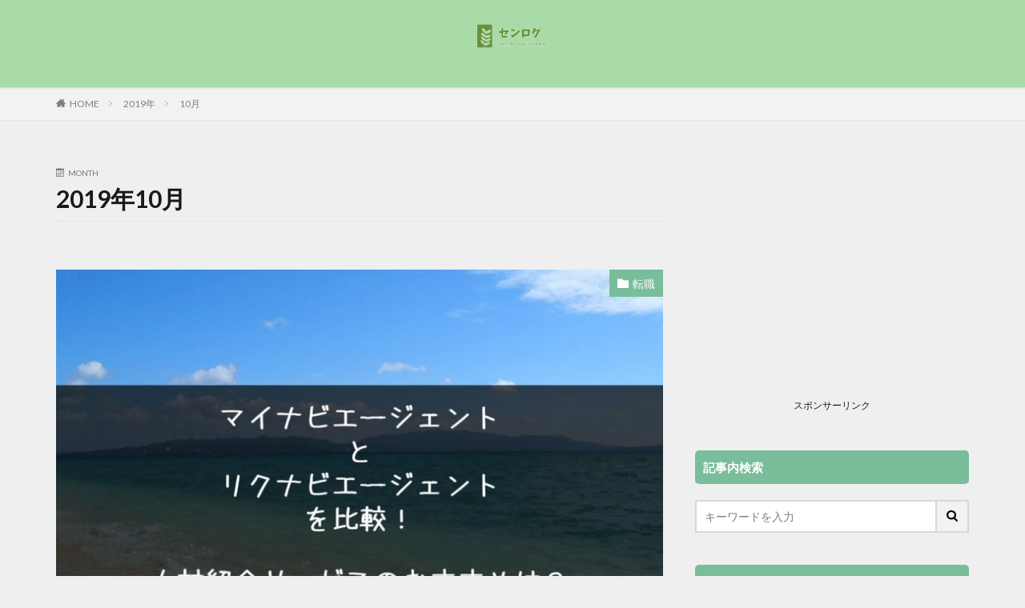

--- FILE ---
content_type: text/html; charset=UTF-8
request_url: https://sen-log.net/2019/10/
body_size: 13216
content:

<!DOCTYPE html>

<html lang="ja" prefix="og: http://ogp.me/ns#" class="t-html 
">

<head prefix="og: http://ogp.me/ns# fb: http://ogp.me/ns/fb# article: http://ogp.me/ns/article#">
<meta charset="UTF-8">
<title>2019年10月│センろぐ</title>
<meta name='robots' content='max-image-preview:large' />
	<style>img:is([sizes="auto" i], [sizes^="auto," i]) { contain-intrinsic-size: 3000px 1500px }</style>
	<link rel='stylesheet' id='dashicons-css' href='https://sen-log.net/wp-includes/css/dashicons.min.css?ver=a1c78a1ccda5388e6b1c96acd94e1284' type='text/css' media='all' />
<link rel='stylesheet' id='thickbox-css' href='https://sen-log.net/wp-includes/js/thickbox/thickbox.css?ver=a1c78a1ccda5388e6b1c96acd94e1284' type='text/css' media='all' />
<link rel='stylesheet' id='wp-block-library-css' href='https://sen-log.net/wp-includes/css/dist/block-library/style.min.css?ver=a1c78a1ccda5388e6b1c96acd94e1284' type='text/css' media='all' />
<style id='classic-theme-styles-inline-css' type='text/css'>
/*! This file is auto-generated */
.wp-block-button__link{color:#fff;background-color:#32373c;border-radius:9999px;box-shadow:none;text-decoration:none;padding:calc(.667em + 2px) calc(1.333em + 2px);font-size:1.125em}.wp-block-file__button{background:#32373c;color:#fff;text-decoration:none}
</style>
<style id='rinkerg-gutenberg-rinker-style-inline-css' type='text/css'>
.wp-block-create-block-block{background-color:#21759b;color:#fff;padding:2px}

</style>
<style id='global-styles-inline-css' type='text/css'>
:root{--wp--preset--aspect-ratio--square: 1;--wp--preset--aspect-ratio--4-3: 4/3;--wp--preset--aspect-ratio--3-4: 3/4;--wp--preset--aspect-ratio--3-2: 3/2;--wp--preset--aspect-ratio--2-3: 2/3;--wp--preset--aspect-ratio--16-9: 16/9;--wp--preset--aspect-ratio--9-16: 9/16;--wp--preset--color--black: #000000;--wp--preset--color--cyan-bluish-gray: #abb8c3;--wp--preset--color--white: #ffffff;--wp--preset--color--pale-pink: #f78da7;--wp--preset--color--vivid-red: #cf2e2e;--wp--preset--color--luminous-vivid-orange: #ff6900;--wp--preset--color--luminous-vivid-amber: #fcb900;--wp--preset--color--light-green-cyan: #7bdcb5;--wp--preset--color--vivid-green-cyan: #00d084;--wp--preset--color--pale-cyan-blue: #8ed1fc;--wp--preset--color--vivid-cyan-blue: #0693e3;--wp--preset--color--vivid-purple: #9b51e0;--wp--preset--gradient--vivid-cyan-blue-to-vivid-purple: linear-gradient(135deg,rgba(6,147,227,1) 0%,rgb(155,81,224) 100%);--wp--preset--gradient--light-green-cyan-to-vivid-green-cyan: linear-gradient(135deg,rgb(122,220,180) 0%,rgb(0,208,130) 100%);--wp--preset--gradient--luminous-vivid-amber-to-luminous-vivid-orange: linear-gradient(135deg,rgba(252,185,0,1) 0%,rgba(255,105,0,1) 100%);--wp--preset--gradient--luminous-vivid-orange-to-vivid-red: linear-gradient(135deg,rgba(255,105,0,1) 0%,rgb(207,46,46) 100%);--wp--preset--gradient--very-light-gray-to-cyan-bluish-gray: linear-gradient(135deg,rgb(238,238,238) 0%,rgb(169,184,195) 100%);--wp--preset--gradient--cool-to-warm-spectrum: linear-gradient(135deg,rgb(74,234,220) 0%,rgb(151,120,209) 20%,rgb(207,42,186) 40%,rgb(238,44,130) 60%,rgb(251,105,98) 80%,rgb(254,248,76) 100%);--wp--preset--gradient--blush-light-purple: linear-gradient(135deg,rgb(255,206,236) 0%,rgb(152,150,240) 100%);--wp--preset--gradient--blush-bordeaux: linear-gradient(135deg,rgb(254,205,165) 0%,rgb(254,45,45) 50%,rgb(107,0,62) 100%);--wp--preset--gradient--luminous-dusk: linear-gradient(135deg,rgb(255,203,112) 0%,rgb(199,81,192) 50%,rgb(65,88,208) 100%);--wp--preset--gradient--pale-ocean: linear-gradient(135deg,rgb(255,245,203) 0%,rgb(182,227,212) 50%,rgb(51,167,181) 100%);--wp--preset--gradient--electric-grass: linear-gradient(135deg,rgb(202,248,128) 0%,rgb(113,206,126) 100%);--wp--preset--gradient--midnight: linear-gradient(135deg,rgb(2,3,129) 0%,rgb(40,116,252) 100%);--wp--preset--font-size--small: 13px;--wp--preset--font-size--medium: 20px;--wp--preset--font-size--large: 36px;--wp--preset--font-size--x-large: 42px;--wp--preset--spacing--20: 0.44rem;--wp--preset--spacing--30: 0.67rem;--wp--preset--spacing--40: 1rem;--wp--preset--spacing--50: 1.5rem;--wp--preset--spacing--60: 2.25rem;--wp--preset--spacing--70: 3.38rem;--wp--preset--spacing--80: 5.06rem;--wp--preset--shadow--natural: 6px 6px 9px rgba(0, 0, 0, 0.2);--wp--preset--shadow--deep: 12px 12px 50px rgba(0, 0, 0, 0.4);--wp--preset--shadow--sharp: 6px 6px 0px rgba(0, 0, 0, 0.2);--wp--preset--shadow--outlined: 6px 6px 0px -3px rgba(255, 255, 255, 1), 6px 6px rgba(0, 0, 0, 1);--wp--preset--shadow--crisp: 6px 6px 0px rgba(0, 0, 0, 1);}:where(.is-layout-flex){gap: 0.5em;}:where(.is-layout-grid){gap: 0.5em;}body .is-layout-flex{display: flex;}.is-layout-flex{flex-wrap: wrap;align-items: center;}.is-layout-flex > :is(*, div){margin: 0;}body .is-layout-grid{display: grid;}.is-layout-grid > :is(*, div){margin: 0;}:where(.wp-block-columns.is-layout-flex){gap: 2em;}:where(.wp-block-columns.is-layout-grid){gap: 2em;}:where(.wp-block-post-template.is-layout-flex){gap: 1.25em;}:where(.wp-block-post-template.is-layout-grid){gap: 1.25em;}.has-black-color{color: var(--wp--preset--color--black) !important;}.has-cyan-bluish-gray-color{color: var(--wp--preset--color--cyan-bluish-gray) !important;}.has-white-color{color: var(--wp--preset--color--white) !important;}.has-pale-pink-color{color: var(--wp--preset--color--pale-pink) !important;}.has-vivid-red-color{color: var(--wp--preset--color--vivid-red) !important;}.has-luminous-vivid-orange-color{color: var(--wp--preset--color--luminous-vivid-orange) !important;}.has-luminous-vivid-amber-color{color: var(--wp--preset--color--luminous-vivid-amber) !important;}.has-light-green-cyan-color{color: var(--wp--preset--color--light-green-cyan) !important;}.has-vivid-green-cyan-color{color: var(--wp--preset--color--vivid-green-cyan) !important;}.has-pale-cyan-blue-color{color: var(--wp--preset--color--pale-cyan-blue) !important;}.has-vivid-cyan-blue-color{color: var(--wp--preset--color--vivid-cyan-blue) !important;}.has-vivid-purple-color{color: var(--wp--preset--color--vivid-purple) !important;}.has-black-background-color{background-color: var(--wp--preset--color--black) !important;}.has-cyan-bluish-gray-background-color{background-color: var(--wp--preset--color--cyan-bluish-gray) !important;}.has-white-background-color{background-color: var(--wp--preset--color--white) !important;}.has-pale-pink-background-color{background-color: var(--wp--preset--color--pale-pink) !important;}.has-vivid-red-background-color{background-color: var(--wp--preset--color--vivid-red) !important;}.has-luminous-vivid-orange-background-color{background-color: var(--wp--preset--color--luminous-vivid-orange) !important;}.has-luminous-vivid-amber-background-color{background-color: var(--wp--preset--color--luminous-vivid-amber) !important;}.has-light-green-cyan-background-color{background-color: var(--wp--preset--color--light-green-cyan) !important;}.has-vivid-green-cyan-background-color{background-color: var(--wp--preset--color--vivid-green-cyan) !important;}.has-pale-cyan-blue-background-color{background-color: var(--wp--preset--color--pale-cyan-blue) !important;}.has-vivid-cyan-blue-background-color{background-color: var(--wp--preset--color--vivid-cyan-blue) !important;}.has-vivid-purple-background-color{background-color: var(--wp--preset--color--vivid-purple) !important;}.has-black-border-color{border-color: var(--wp--preset--color--black) !important;}.has-cyan-bluish-gray-border-color{border-color: var(--wp--preset--color--cyan-bluish-gray) !important;}.has-white-border-color{border-color: var(--wp--preset--color--white) !important;}.has-pale-pink-border-color{border-color: var(--wp--preset--color--pale-pink) !important;}.has-vivid-red-border-color{border-color: var(--wp--preset--color--vivid-red) !important;}.has-luminous-vivid-orange-border-color{border-color: var(--wp--preset--color--luminous-vivid-orange) !important;}.has-luminous-vivid-amber-border-color{border-color: var(--wp--preset--color--luminous-vivid-amber) !important;}.has-light-green-cyan-border-color{border-color: var(--wp--preset--color--light-green-cyan) !important;}.has-vivid-green-cyan-border-color{border-color: var(--wp--preset--color--vivid-green-cyan) !important;}.has-pale-cyan-blue-border-color{border-color: var(--wp--preset--color--pale-cyan-blue) !important;}.has-vivid-cyan-blue-border-color{border-color: var(--wp--preset--color--vivid-cyan-blue) !important;}.has-vivid-purple-border-color{border-color: var(--wp--preset--color--vivid-purple) !important;}.has-vivid-cyan-blue-to-vivid-purple-gradient-background{background: var(--wp--preset--gradient--vivid-cyan-blue-to-vivid-purple) !important;}.has-light-green-cyan-to-vivid-green-cyan-gradient-background{background: var(--wp--preset--gradient--light-green-cyan-to-vivid-green-cyan) !important;}.has-luminous-vivid-amber-to-luminous-vivid-orange-gradient-background{background: var(--wp--preset--gradient--luminous-vivid-amber-to-luminous-vivid-orange) !important;}.has-luminous-vivid-orange-to-vivid-red-gradient-background{background: var(--wp--preset--gradient--luminous-vivid-orange-to-vivid-red) !important;}.has-very-light-gray-to-cyan-bluish-gray-gradient-background{background: var(--wp--preset--gradient--very-light-gray-to-cyan-bluish-gray) !important;}.has-cool-to-warm-spectrum-gradient-background{background: var(--wp--preset--gradient--cool-to-warm-spectrum) !important;}.has-blush-light-purple-gradient-background{background: var(--wp--preset--gradient--blush-light-purple) !important;}.has-blush-bordeaux-gradient-background{background: var(--wp--preset--gradient--blush-bordeaux) !important;}.has-luminous-dusk-gradient-background{background: var(--wp--preset--gradient--luminous-dusk) !important;}.has-pale-ocean-gradient-background{background: var(--wp--preset--gradient--pale-ocean) !important;}.has-electric-grass-gradient-background{background: var(--wp--preset--gradient--electric-grass) !important;}.has-midnight-gradient-background{background: var(--wp--preset--gradient--midnight) !important;}.has-small-font-size{font-size: var(--wp--preset--font-size--small) !important;}.has-medium-font-size{font-size: var(--wp--preset--font-size--medium) !important;}.has-large-font-size{font-size: var(--wp--preset--font-size--large) !important;}.has-x-large-font-size{font-size: var(--wp--preset--font-size--x-large) !important;}
:where(.wp-block-post-template.is-layout-flex){gap: 1.25em;}:where(.wp-block-post-template.is-layout-grid){gap: 1.25em;}
:where(.wp-block-columns.is-layout-flex){gap: 2em;}:where(.wp-block-columns.is-layout-grid){gap: 2em;}
:root :where(.wp-block-pullquote){font-size: 1.5em;line-height: 1.6;}
</style>
<link rel='stylesheet' id='yyi_rinker_stylesheet-css' href='https://sen-log.net/wp-content/plugins/yyi-rinker/css/style.css?v=1.11.1&#038;ver=a1c78a1ccda5388e6b1c96acd94e1284' type='text/css' media='all' />
<style id='akismet-widget-style-inline-css' type='text/css'>

			.a-stats {
				--akismet-color-mid-green: #357b49;
				--akismet-color-white: #fff;
				--akismet-color-light-grey: #f6f7f7;

				max-width: 350px;
				width: auto;
			}

			.a-stats * {
				all: unset;
				box-sizing: border-box;
			}

			.a-stats strong {
				font-weight: 600;
			}

			.a-stats a.a-stats__link,
			.a-stats a.a-stats__link:visited,
			.a-stats a.a-stats__link:active {
				background: var(--akismet-color-mid-green);
				border: none;
				box-shadow: none;
				border-radius: 8px;
				color: var(--akismet-color-white);
				cursor: pointer;
				display: block;
				font-family: -apple-system, BlinkMacSystemFont, 'Segoe UI', 'Roboto', 'Oxygen-Sans', 'Ubuntu', 'Cantarell', 'Helvetica Neue', sans-serif;
				font-weight: 500;
				padding: 12px;
				text-align: center;
				text-decoration: none;
				transition: all 0.2s ease;
			}

			/* Extra specificity to deal with TwentyTwentyOne focus style */
			.widget .a-stats a.a-stats__link:focus {
				background: var(--akismet-color-mid-green);
				color: var(--akismet-color-white);
				text-decoration: none;
			}

			.a-stats a.a-stats__link:hover {
				filter: brightness(110%);
				box-shadow: 0 4px 12px rgba(0, 0, 0, 0.06), 0 0 2px rgba(0, 0, 0, 0.16);
			}

			.a-stats .count {
				color: var(--akismet-color-white);
				display: block;
				font-size: 1.5em;
				line-height: 1.4;
				padding: 0 13px;
				white-space: nowrap;
			}
		
</style>
<script type="text/javascript" src="https://sen-log.net/wp-includes/js/jquery/jquery.min.js?ver=3.7.1" id="jquery-core-js"></script>
<script type="text/javascript" src="https://sen-log.net/wp-includes/js/jquery/jquery-migrate.min.js?ver=3.4.1" id="jquery-migrate-js"></script>
<script type="text/javascript" src="https://sen-log.net/wp-content/plugins/yyi-rinker/js/event-tracking.js?v=1.11.1" id="yyi_rinker_event_tracking_script-js"></script>
<link rel="https://api.w.org/" href="https://sen-log.net/wp-json/" /><script type="text/javascript" language="javascript">
    var vc_pid = "886152124";
</script><script type="text/javascript" src="//aml.valuecommerce.com/vcdal.js" async></script><style>
.yyi-rinker-images {
    display: flex;
    justify-content: center;
    align-items: center;
    position: relative;

}
div.yyi-rinker-image img.yyi-rinker-main-img.hidden {
    display: none;
}

.yyi-rinker-images-arrow {
    cursor: pointer;
    position: absolute;
    top: 50%;
    display: block;
    margin-top: -11px;
    opacity: 0.6;
    width: 22px;
}

.yyi-rinker-images-arrow-left{
    left: -10px;
}
.yyi-rinker-images-arrow-right{
    right: -10px;
}

.yyi-rinker-images-arrow-left.hidden {
    display: none;
}

.yyi-rinker-images-arrow-right.hidden {
    display: none;
}
div.yyi-rinker-contents.yyi-rinker-design-tate  div.yyi-rinker-box{
    flex-direction: column;
}

div.yyi-rinker-contents.yyi-rinker-design-slim div.yyi-rinker-box .yyi-rinker-links {
    flex-direction: column;
}

div.yyi-rinker-contents.yyi-rinker-design-slim div.yyi-rinker-info {
    width: 100%;
}

div.yyi-rinker-contents.yyi-rinker-design-slim .yyi-rinker-title {
    text-align: center;
}

div.yyi-rinker-contents.yyi-rinker-design-slim .yyi-rinker-links {
    text-align: center;
}
div.yyi-rinker-contents.yyi-rinker-design-slim .yyi-rinker-image {
    margin: auto;
}

div.yyi-rinker-contents.yyi-rinker-design-slim div.yyi-rinker-info ul.yyi-rinker-links li {
	align-self: stretch;
}
div.yyi-rinker-contents.yyi-rinker-design-slim div.yyi-rinker-box div.yyi-rinker-info {
	padding: 0;
}
div.yyi-rinker-contents.yyi-rinker-design-slim div.yyi-rinker-box {
	flex-direction: column;
	padding: 14px 5px 0;
}

.yyi-rinker-design-slim div.yyi-rinker-box div.yyi-rinker-info {
	text-align: center;
}

.yyi-rinker-design-slim div.price-box span.price {
	display: block;
}

div.yyi-rinker-contents.yyi-rinker-design-slim div.yyi-rinker-info div.yyi-rinker-title a{
	font-size:16px;
}

div.yyi-rinker-contents.yyi-rinker-design-slim ul.yyi-rinker-links li.amazonkindlelink:before,  div.yyi-rinker-contents.yyi-rinker-design-slim ul.yyi-rinker-links li.amazonlink:before,  div.yyi-rinker-contents.yyi-rinker-design-slim ul.yyi-rinker-links li.rakutenlink:before, div.yyi-rinker-contents.yyi-rinker-design-slim ul.yyi-rinker-links li.yahoolink:before, div.yyi-rinker-contents.yyi-rinker-design-slim ul.yyi-rinker-links li.mercarilink:before {
	font-size:12px;
}

div.yyi-rinker-contents.yyi-rinker-design-slim ul.yyi-rinker-links li a {
	font-size: 13px;
}
.entry-content ul.yyi-rinker-links li {
	padding: 0;
}

div.yyi-rinker-contents .yyi-rinker-attention.attention_desing_right_ribbon {
    width: 89px;
    height: 91px;
    position: absolute;
    top: -1px;
    right: -1px;
    left: auto;
    overflow: hidden;
}

div.yyi-rinker-contents .yyi-rinker-attention.attention_desing_right_ribbon span {
    display: inline-block;
    width: 146px;
    position: absolute;
    padding: 4px 0;
    left: -13px;
    top: 12px;
    text-align: center;
    font-size: 12px;
    line-height: 24px;
    -webkit-transform: rotate(45deg);
    transform: rotate(45deg);
    box-shadow: 0 1px 3px rgba(0, 0, 0, 0.2);
}

div.yyi-rinker-contents .yyi-rinker-attention.attention_desing_right_ribbon {
    background: none;
}
.yyi-rinker-attention.attention_desing_right_ribbon .yyi-rinker-attention-after,
.yyi-rinker-attention.attention_desing_right_ribbon .yyi-rinker-attention-before{
display:none;
}
div.yyi-rinker-use-right_ribbon div.yyi-rinker-title {
    margin-right: 2rem;
}

				</style><link rel="stylesheet" href="https://sen-log.net/wp-content/themes/the-thor/css/icon.min.css">
<link rel="stylesheet" href="https://fonts.googleapis.com/css?family=Lato:100,300,400,700,900">
<link rel="stylesheet" href="https://fonts.googleapis.com/css?family=Fjalla+One">
<link rel="stylesheet" href="https://fonts.googleapis.com/css?family=Noto+Sans+JP:100,200,300,400,500,600,700,800,900">
<link rel="stylesheet" href="https://sen-log.net/wp-content/themes/the-thor/style.min.css">
<link rel="stylesheet" href="https://sen-log.net/wp-content/themes/the-thor-child/style-user.css?1569325907">
<script src="https://ajax.googleapis.com/ajax/libs/jquery/1.12.4/jquery.min.js"></script>
<meta http-equiv="X-UA-Compatible" content="IE=edge">
<meta name="viewport" content="width=device-width, initial-scale=1, viewport-fit=cover"/>
<style>
.widget.widget_nav_menu ul.menu{border-color: rgba(121,189,154,0.15);}.widget.widget_nav_menu ul.menu li{border-color: rgba(121,189,154,0.75);}.widget.widget_nav_menu ul.menu .sub-menu li{border-color: rgba(121,189,154,0.15);}.widget.widget_nav_menu ul.menu .sub-menu li .sub-menu li:first-child{border-color: rgba(121,189,154,0.15);}.widget.widget_nav_menu ul.menu li a:hover{background-color: rgba(121,189,154,0.75);}.widget.widget_nav_menu ul.menu .current-menu-item > a{background-color: rgba(121,189,154,0.75);}.widget.widget_nav_menu ul.menu li .sub-menu li a:before {color:#79bd9a;}.widget.widget_nav_menu ul.menu li a{background-color:#79bd9a;}.widget.widget_nav_menu ul.menu .sub-menu a:hover{color:#79bd9a;}.widget.widget_nav_menu ul.menu .sub-menu .current-menu-item a{color:#79bd9a;}.widget.widget_categories ul{border-color: rgba(121,189,154,0.15);}.widget.widget_categories ul li{border-color: rgba(121,189,154,0.75);}.widget.widget_categories ul .children li{border-color: rgba(121,189,154,0.15);}.widget.widget_categories ul .children li .children li:first-child{border-color: rgba(121,189,154,0.15);}.widget.widget_categories ul li a:hover{background-color: rgba(121,189,154,0.75);}.widget.widget_categories ul .current-menu-item > a{background-color: rgba(121,189,154,0.75);}.widget.widget_categories ul li .children li a:before {color:#79bd9a;}.widget.widget_categories ul li a{background-color:#79bd9a;}.widget.widget_categories ul .children a:hover{color:#79bd9a;}.widget.widget_categories ul .children .current-menu-item a{color:#79bd9a;}.widgetSearch__input:hover{border-color:#79bd9a;}.widgetCatTitle{background-color:#79bd9a;}.widgetCatTitle__inner{background-color:#79bd9a;}.widgetSearch__submit:hover{background-color:#79bd9a;}.widgetProfile__sns{background-color:#79bd9a;}.widget.widget_calendar .calendar_wrap tbody a:hover{background-color:#79bd9a;}.widget ul li a:hover{color:#79bd9a;}.widget.widget_rss .rsswidget:hover{color:#79bd9a;}.widget.widget_tag_cloud a:hover{background-color:#79bd9a;}.widget select:hover{border-color:#79bd9a;}.widgetSearch__checkLabel:hover:after{border-color:#79bd9a;}.widgetSearch__check:checked .widgetSearch__checkLabel:before, .widgetSearch__check:checked + .widgetSearch__checkLabel:before{border-color:#79bd9a;}.widgetTab__item.current{border-top-color:#79bd9a;}.widgetTab__item:hover{border-top-color:#79bd9a;}.searchHead__title{background-color:#79bd9a;}.searchHead__submit:hover{color:#79bd9a;}.menuBtn__close:hover{color:#79bd9a;}.menuBtn__link:hover{color:#79bd9a;}@media only screen and (min-width: 992px){.menuBtn__link {background-color:#79bd9a;}}.t-headerCenter .menuBtn__link:hover{color:#79bd9a;}.searchBtn__close:hover{color:#79bd9a;}.searchBtn__link:hover{color:#79bd9a;}.breadcrumb__item a:hover{color:#79bd9a;}.pager__item{color:#79bd9a;}.pager__item:hover, .pager__item-current{background-color:#79bd9a; color:#fff;}.page-numbers{color:#79bd9a;}.page-numbers:hover, .page-numbers.current{background-color:#79bd9a; color:#fff;}.pagePager__item{color:#79bd9a;}.pagePager__item:hover, .pagePager__item-current{background-color:#79bd9a; color:#fff;}.heading a:hover{color:#79bd9a;}.eyecatch__cat{background-color:#79bd9a;}.the__category{background-color:#79bd9a;}.dateList__item a:hover{color:#79bd9a;}.controllerFooter__item:last-child{background-color:#79bd9a;}.controllerFooter__close{background-color:#79bd9a;}.bottomFooter__topBtn{background-color:#79bd9a;}.mask-color{background-color:#79bd9a;}.mask-colorgray{background-color:#79bd9a;}.pickup3__item{background-color:#79bd9a;}.categoryBox__title{color:#79bd9a;}.comments__list .comment-meta{background-color:#79bd9a;}.comment-respond .submit{background-color:#79bd9a;}.prevNext__pop{background-color:#79bd9a;}.swiper-pagination-bullet-active{background-color:#79bd9a;}.swiper-slider .swiper-button-next, .swiper-slider .swiper-container-rtl .swiper-button-prev, .swiper-slider .swiper-button-prev, .swiper-slider .swiper-container-rtl .swiper-button-next	{background-color:#79bd9a;}body{background:#efefef;}.t-headerColor .l-header{background-color:#a8dba8;}.t-headerColor .globalNavi::before{background: -webkit-gradient(linear,left top,right top,color-stop(0%,rgba(255,255,255,0)),color-stop(100%,#a8dba8));}.t-headerColor .subNavi__link-pickup:hover{color:#a8dba8;}.snsFooter{background-color:#efefef}.widget-main .heading.heading-widget{background-color:#79bd9a}.widget-main .heading.heading-widgetsimple{background-color:#79bd9a}.widget-main .heading.heading-widgetsimplewide{background-color:#79bd9a}.widget-main .heading.heading-widgetwide{background-color:#79bd9a}.widget-main .heading.heading-widgetbottom:before{border-color:#79bd9a}.widget-main .heading.heading-widgetborder{border-color:#79bd9a}.widget-main .heading.heading-widgetborder::before,.widget-main .heading.heading-widgetborder::after{background-color:#79bd9a}.widget-side .heading.heading-widget{background-color:#79bd9a}.widget-side .heading.heading-widgetsimple{background-color:#79bd9a}.widget-side .heading.heading-widgetsimplewide{background-color:#79bd9a}.widget-side .heading.heading-widgetwide{background-color:#79bd9a}.widget-side .heading.heading-widgetbottom:before{border-color:#79bd9a}.widget-side .heading.heading-widgetborder{border-color:#79bd9a}.widget-side .heading.heading-widgetborder::before,.widget-side .heading.heading-widgetborder::after{background-color:#79bd9a}.widget-foot .heading.heading-widget{background-color:#79bd9a}.widget-foot .heading.heading-widgetsimple{background-color:#79bd9a}.widget-foot .heading.heading-widgetsimplewide{background-color:#79bd9a}.widget-foot .heading.heading-widgetwide{background-color:#79bd9a}.widget-foot .heading.heading-widgetbottom:before{border-color:#79bd9a}.widget-foot .heading.heading-widgetborder{border-color:#79bd9a}.widget-foot .heading.heading-widgetborder::before,.widget-foot .heading.heading-widgetborder::after{background-color:#79bd9a}.widget-menu .heading.heading-widget{background-color:#79bd9a}.widget-menu .heading.heading-widgetsimple{background-color:#79bd9a}.widget-menu .heading.heading-widgetsimplewide{background-color:#79bd9a}.widget-menu .heading.heading-widgetwide{background-color:#79bd9a}.widget-menu .heading.heading-widgetbottom:before{border-color:#79bd9a}.widget-menu .heading.heading-widgetborder{border-color:#79bd9a}.widget-menu .heading.heading-widgetborder::before,.widget-menu .heading.heading-widgetborder::after{background-color:#79bd9a}.rankingBox__bg{background-color:#79bd9a}.the__ribbon{background-color:#79bd9a}.the__ribbon:after{border-left-color:#79bd9a; border-right-color:#79bd9a}.eyecatch__link.eyecatch__link-mask:hover::after {background-color: rgba(239,239,239,0.5);}.eyecatch__link.eyecatch__link-maskzoom:hover::after {background-color: rgba(239,239,239,0.5);}.eyecatch__link.eyecatch__link-maskzoomrotate:hover::after {background-color: rgba(239,239,239,0.5);}.eyecatch__link.eyecatch__link-mask:hover::after{content: "記事を読む";}.eyecatch__link.eyecatch__link-maskzoom:hover::after{content: "記事を読む";}.eyecatch__link.eyecatch__link-maskzoomrotate:hover::after{content: "記事を読む";}.content .afTagBox__btnDetail{background-color:#79bd9a;}.widget .widgetAfTag__btnDetail{background-color:#79bd9a;}.content .afTagBox__btnAf{background-color:#79bd9a;}.widget .widgetAfTag__btnAf{background-color:#79bd9a;}.content a{color:#1e73be;}.phrase a{color:#1e73be;}.content .sitemap li a:hover{color:#1e73be;}.content h2 a:hover,.content h3 a:hover,.content h4 a:hover,.content h5 a:hover{color:#1e73be;}.content ul.menu li a:hover{color:#1e73be;}.content .es-LiconBox:before{background-color:#a83f3f;}.content .es-LiconCircle:before{background-color:#a83f3f;}.content .es-BTiconBox:before{background-color:#a83f3f;}.content .es-BTiconCircle:before{background-color:#a83f3f;}.content .es-BiconObi{border-color:#a83f3f;}.content .es-BiconCorner:before{background-color:#a83f3f;}.content .es-BiconCircle:before{background-color:#a83f3f;}.content .es-BmarkHatena::before{background-color:#005293;}.content .es-BmarkExcl::before{background-color:#b60105;}.content .es-BmarkQ::before{background-color:#005293;}.content .es-BmarkQ::after{border-top-color:#005293;}.content .es-BmarkA::before{color:#b60105;}.content .es-BsubTradi::before{color:#ffffff;background-color:#79bd9a;border-color:#79bd9a;}.btn__link-primary{color:#ffffff; background-color:#3f3f3f;}.content .btn__link-primary{color:#ffffff; background-color:#3f3f3f;}.searchBtn__contentInner .btn__link-search{color:#ffffff; background-color:#3f3f3f;}.btn__link-secondary{color:#ffffff; background-color:#3f3f3f;}.content .btn__link-secondary{color:#ffffff; background-color:#3f3f3f;}.btn__link-search{color:#ffffff; background-color:#3f3f3f;}.btn__link-normal{color:#3f3f3f;}.content .btn__link-normal{color:#3f3f3f;}.btn__link-normal:hover{background-color:#3f3f3f;}.content .btn__link-normal:hover{background-color:#3f3f3f;}.comments__list .comment-reply-link{color:#3f3f3f;}.comments__list .comment-reply-link:hover{background-color:#3f3f3f;}@media only screen and (min-width: 992px){.subNavi__link-pickup{color:#3f3f3f;}}@media only screen and (min-width: 992px){.subNavi__link-pickup:hover{background-color:#3f3f3f;}}.partsH2-14 h2{color:#79bd9a; border-color:#a8dba8;}.partsH2-14 h2::before{background-color:#757575;}.partsH2-14 h2::after{border-color:#757575;}.partsH3-4 h3{color:#757575;}.partsH3-4 h3::before{border-color:#79bd9a;}.partsH3-4 h3::after{border-color:#a8dba8;}.content h4{color:#191919}.content h5{color:#191919}.content ul > li::before{color:#a83f3f;}.content ul{color:#191919;}.content ol > li::before{color:#a83f3f; border-color:#a83f3f;}.content ol > li > ol > li::before{background-color:#a83f3f; border-color:#a83f3f;}.content ol > li > ol > li > ol > li::before{color:#a83f3f; border-color:#a83f3f;}.content ol{color:#191919;}.content .balloon .balloon__text{color:#191919; background-color:#f2f2f2;}.content .balloon .balloon__text-left:before{border-left-color:#f2f2f2;}.content .balloon .balloon__text-right:before{border-right-color:#f2f2f2;}.content .balloon-boder .balloon__text{color:#191919; background-color:#ffffff;  border-color:#d8d8d8;}.content .balloon-boder .balloon__text-left:before{border-left-color:#d8d8d8;}.content .balloon-boder .balloon__text-left:after{border-left-color:#ffffff;}.content .balloon-boder .balloon__text-right:before{border-right-color:#d8d8d8;}.content .balloon-boder .balloon__text-right:after{border-right-color:#ffffff;}.content blockquote{color:#191919; background-color:#f2f2f2;}.content blockquote::before{color:#d8d8d8;}.content table{color:#191919; border-top-color:#E5E5E5; border-left-color:#E5E5E5;}.content table th{background:#7f7f7f; color:#ffffff; ;border-right-color:#E5E5E5; border-bottom-color:#E5E5E5;}.content table td{background:#ffffff; ;border-right-color:#E5E5E5; border-bottom-color:#E5E5E5;}.content table tr:nth-child(odd) td{background-color:#f2f2f2;}
</style>
<link rel="icon" href="https://sen-log.net/wp-content/uploads/2019/10/cropped-icon1-32x32.png" sizes="32x32" />
<link rel="icon" href="https://sen-log.net/wp-content/uploads/2019/10/cropped-icon1-192x192.png" sizes="192x192" />
<link rel="apple-touch-icon" href="https://sen-log.net/wp-content/uploads/2019/10/cropped-icon1-180x180.png" />
<meta name="msapplication-TileImage" content="https://sen-log.net/wp-content/uploads/2019/10/cropped-icon1-270x270.png" />
		<style type="text/css" id="wp-custom-css">
			.content .es-BmarkQ {
	padding-top: 10px;
	padding-left: 50px;
}
.content .es-BmarkQ:before {
	top: 10px;
	left: 10px;
}
.content .es-BmarkQ:after {
	top: 40px;
	left: 20px;
}
.content .es-BmarkA {
	font-size:1.8rem;
	padding-top:10px;
	padding-left:50px;
	padding-bottom:10px;
	border-bottom: 1px solid rgba(0,0,0,.1);
}
.content .es-BmarkA:before {
	top: 10px;
	left: 10px;
	background-color:#dd9999;
}
.content .es-BmarkA:after {
	content: "";
	position: absolute;
	top: 40px;
	left: 20px;
	border: 5px solid transparent;
	border-top: 5px solid #dd9999;
}
/*タグ管理の枠を消す*/
.content .afTagBox{
	border: none;
	padding: 0px;
}
/*アフィリエイト用のボタン*/
.af_button>a{
    margin: .5em .10em .5em 0;
    text-decoration: none;
    display: inline-block;
    padding: .7em 2em;
    border-radius: 3px;
    box-shadow: 0 4px 4px rgba(0,0,0,.2), 0 2px 3px -2px rgba(0,0,0,.15);
    background-color: #ee827c;/*背景の色*/
    color: #fff;/*文字の色*/
    font-weight: bold;/*文字の太さ*/
}
.af_button>a:hover{
    text-decoration: none;
    box-shadow: 0 13px 20px -3px rgba(0,0,0,.24);
    -webkit-tap-highlight-color: transparent;
}
.af_button{
text-align:center;/*中央寄せ*/
}		</style>
		<!– Global site tag (gtag.js) – Google Analytics –>
<script async src='https://www.googletagmanager.com/gtag/js?id=G-8095V27GVC'></script>
<script>
    window.dataLayer = window.dataLayer || [];
    function gtag(){dataLayer.push(arguments);}
    gtag('js', new Date());
    gtag('config', 'UA-135748906-2');
    gtag('config', 'G-8095V27GVC');
</script>
<!– /Global site tag (gtag.js) – Google Analytics –>
<meta property="og:site_name" content="センろぐ" />
<meta property="og:type" content="website" />
<meta property="og:title" content="2019年10月│センろぐ" />
<meta property="og:description" content="派遣営業＆人事採用経験者が語る就活・転職" />
<meta property="og:url" content="https://sen-log.net/2026/01/" />
<meta property="og:image" content="https://sen-log.net/wp-content/themes/the-thor/img/img_no_768.gif" />
<meta name="twitter:card" content="summary" />

<script type="text/javascript">var vc_sid="3485703"</script>
<script type="text/javascript" src="//vpj.valuecommerce.com/vcparam_pvd.js" async></script>
<meta name="kyubi" content="c0fb25475b0ffb4e35cfa5bf87d97735ed9586de">
</head>
<body class=" t-logoSp t-logoPc t-headerCenter t-headerColor" id="top">


  <!--l-header-->
  <header class="l-header l-header-shadow">
    <div class="container container-header">

      <!--logo-->
			<p class="siteTitle">
				<a class="siteTitle__link" href="https://sen-log.net">
											<img class="siteTitle__logo" src="https://sen-log.net/wp-content/uploads/2020/05/senlog20201.png" alt="センろぐ" width="159" height="53" >
					        </a>
      </p>      <!--/logo-->


      

							<!--subNavi-->
				<nav class="subNavi">
	        	        				</nav>
				<!--/subNavi-->
			

      

      
    </div>
  </header>
  <!--/l-header-->


  <!--l-headerBottom-->
  <div class="l-headerBottom">

    
		
	  	    <div class="wider">
				<!--breadcrum-->
	      <div class="breadcrumb"><ul class="breadcrumb__list container"><li class="breadcrumb__item icon-home"><a href="https://sen-log.net">HOME</a></li><li class="breadcrumb__item"><a href="https://sen-log.net/2019/">2019年</a></li><li class="breadcrumb__item breadcrumb__item-current"><a href="https://sen-log.net/2019/10/">10月</a></li></ul></div>				<!--/breadcrum-->
	    </div>
	  
  </div>
  <!--l-headerBottom-->




  <!--l-wrapper-->
  <div class="l-wrapper">

    <!--l-main-->
        <main class="l-main">


      <div class="dividerBottom">
        <div class="archiveHead">
          <div class="archiveHead__contents">
            <span class="archiveHead__subtitle"><i class="icon-calendar"></i>MONTH</span>
            <h1 class="heading heading-primary">2019年10月</h1>
          </div>
        </div>
      </div>



      <div class="dividerBottom">


      

        <!--controller-->
        <input type="radio" name="controller__viewRadio" value="viewWide" class="controller__viewRadio" id="viewWide" checked><input type="radio" name="controller__viewRadio" value="viewCard" class="controller__viewRadio" id="viewCard" ><input type="radio" name="controller__viewRadio" value="viewNormal" class="controller__viewRadio" id="viewNormal" >        <!--/controller-->

        <!--archive-->
                <div class="archive">
	      			          <article class="archive__item">

                        <div class="eyecatch eyecatch-43">

                      <span class="eyecatch__cat cc-bg3"><a href="https://sen-log.net/category/tensyoku/">転職</a></span>              <a class="eyecatch__link eyecatch__link-mask" href="https://sen-log.net/recruitmentservice/">
                                  <img width="768" height="576" src="https://sen-log.net/wp-content/uploads/2019/10/recruitmentservice-1-768x576.jpg" class="attachment-icatch768 size-icatch768 wp-post-image" alt="マイナビとリクナビ" decoding="async" fetchpriority="high" />                              </a>
            </div>
            
            <div class="archive__contents">

			  
                            <ul class="dateList">
                                  <li class="dateList__item icon-clock">2019-10-30</li>
                                                  <li class="dateList__item icon-update">2023-12-27</li>
                                                              </ul>
              
              <h2 class="heading heading-secondary">
                <a href="https://sen-log.net/recruitmentservice/">マイナビエージェントとリクナビエージェントを比較！人材紹介サービスのおすすめは？</a>
              </h2>
              <p class="phrase phrase-secondary">
              こちらの記事では転職3回、人事職経験ありの私がおすすめする「人材紹介サービスの利用」について記載していきます。 人材紹介サービスの会社は山ほどありますが、たくさん登録しても紹介求人が見切れなかったり、結局しっかり使うのは1～2社に絞られてきます。 私が３回の転職で計６社の人材紹介サービスを利用して実感したことは、大手2社登録しておけば十分！ということでした。 大手の人材紹介サービスで特におすすめな [&hellip;]              </p>

                          </div>
          </article>

            		  			          <article class="archive__item">

                        <div class="eyecatch eyecatch-43">

                      <span class="eyecatch__cat cc-bg3"><a href="https://sen-log.net/category/tensyoku/">転職</a></span>              <a class="eyecatch__link eyecatch__link-mask" href="https://sen-log.net/jobboardorrecruitmentservice/">
                                  <img width="768" height="512" src="https://sen-log.net/wp-content/uploads/2019/10/jobboardorrecruitmentservice-768x512.jpg" class="attachment-icatch768 size-icatch768 wp-post-image" alt="" decoding="async" />                              </a>
            </div>
            
            <div class="archive__contents">

			  
                            <ul class="dateList">
                                  <li class="dateList__item icon-clock">2019-10-16</li>
                                                  <li class="dateList__item icon-update">2023-12-27</li>
                                                              </ul>
              
              <h2 class="heading heading-secondary">
                <a href="https://sen-log.net/jobboardorrecruitmentservice/">人材紹介と求人サイトでは選考の難易度が変わる？人事目線で回答！</a>
              </h2>
              <p class="phrase phrase-secondary">
              こちらの記事では、転職3回、人事職経験ありの私が、人事目線で人材紹介サービスと求人サイトの上手な利用方法をお伝えします。 転職する時に利用する人材紹介サービスや求人サイト。 人事となって知ったのが、どこから応募したかで選考の難易度が変わることでした。 ポイントは採用にいくらコストがかかるか、という点。 こちらの記事では、人事目線で見た人材紹介サービスと求人サイトの違い、この２つをどのように上手に利 [&hellip;]              </p>

                          </div>
          </article>

            		  			          <article class="archive__item">

                        <div class="eyecatch eyecatch-43">

                      <span class="eyecatch__cat cc-bg3"><a href="https://sen-log.net/category/tensyoku/">転職</a></span>              <a class="eyecatch__link eyecatch__link-mask" href="https://sen-log.net/tensyokutaisyoku/">
                                  <img width="365" height="255" src="https://sen-log.net/wp-content/uploads/2019/10/tensyoku.png" class="attachment-icatch768 size-icatch768 wp-post-image" alt="転職の仕方" decoding="async" />                              </a>
            </div>
            
            <div class="archive__contents">

			  
                            <ul class="dateList">
                                  <li class="dateList__item icon-clock">2019-10-12</li>
                                                  <li class="dateList__item icon-update">2023-12-27</li>
                                                              </ul>
              
              <h2 class="heading heading-secondary">
                <a href="https://sen-log.net/tensyokutaisyoku/">転職活動は働きながら？仕事を辞めてから？どちらも経験した結果「辞めてから」が正解でした。</a>
              </h2>
              <p class="phrase phrase-secondary">
              転職活動をするにあたって、働きながら転職活動をするのか、現職を辞めてから転職活動するのか迷うところです。 3回の転職経験があり、1回は働きながら転職、2回は仕事を辞めてから転職した私がおすすめするのは、「辞めてから転職」です。 なぜなら、辞めてからの転職活動の方が、きちんと転職内容に納得して終えられたから。 「働きながら」「辞めてから」どちらもメリットデメリットがあります。 どちらにするかのカギは [&hellip;]              </p>

                          </div>
          </article>

            		  			          <article class="archive__item">

                        <div class="eyecatch eyecatch-43">

                      <span class="eyecatch__cat cc-bg2"><a href="https://sen-log.net/category/haken/">派遣</a></span>              <a class="eyecatch__link eyecatch__link-mask" href="https://sen-log.net/haken-kyuyoup/">
                                  <img width="365" height="255" src="https://sen-log.net/wp-content/uploads/2019/10/hakenkyuyoup.png" class="attachment-icatch768 size-icatch768 wp-post-image" alt="派遣給与アップ" decoding="async" />                              </a>
            </div>
            
            <div class="archive__contents">

			  
                            <ul class="dateList">
                                  <li class="dateList__item icon-clock">2019-10-05</li>
                                                  <li class="dateList__item icon-update">2023-12-27</li>
                                                              </ul>
              
              <h2 class="heading heading-secondary">
                <a href="https://sen-log.net/haken-kyuyoup/">派遣の給与を上げる方法ー派遣の仕組みを知って、うまく交渉するには？</a>
              </h2>
              <p class="phrase phrase-secondary">
              こちらの記事は、元派遣営業が考える「派遣の給与を上げる方法」について記載していきます。 派遣の給与、なかなか上がらないですよね。 担当営業との面談時に 派遣スタッフ 時給上がりませんか？ と相談しても、 担当営業 難しいですね～ と返されて終わってしまっていませんか？ 残念ながら「いつも頑張ってくれているから！」という理由では時給は上がりません。 なぜなら、 派遣先からすると、「派遣料金は会社の経 [&hellip;]              </p>

                          </div>
          </article>

            		          </div>
	            <!--/archive-->


	  


        <!--pager-->
		        <!--/pager-->
      </div>

    </main>
    <!--/l-main-->


          <!--l-sidebar-->
<div class="l-sidebar">	
	
  <aside class="widget widget-side  widget_fit_aditem_class"><div class="adWidget adWidget-no"><script async src="https://pagead2.googlesyndication.com/pagead/js/adsbygoogle.js"></script>
<!-- 記事上広告 -->
<ins class="adsbygoogle"
     style="display:block"
     data-ad-client="ca-pub-3820740929250857"
     data-ad-slot="7804104721"
     data-ad-format="auto"
     data-full-width-responsive="true"></ins>
<script>
     (adsbygoogle = window.adsbygoogle || []).push({});
</script><p class="adWidget__title">スポンサーリンク</p></div></aside><aside class="widget widget-side  widget_search"><h2 class="heading heading-widget">記事内検索</h2><form class="widgetSearch__flex" method="get" action="https://sen-log.net" target="_top">
  <input class="widgetSearch__input" type="text" maxlength="50" name="s" placeholder="キーワードを入力" value="">
  <button class="widgetSearch__submit icon-search" type="submit" value="search"></button>
</form>
</aside><aside class="widget widget-side  widget_fit_user_class"><h2 class="heading heading-widget">プロフィール</h2>
        <div class="widgetProfile">
          <div class="widgetProfile__img"><img width="120" height="120" src="https://secure.gravatar.com/avatar/3ebf64f3a863cb0f949306093941726ac9d1cbfee6e98ce5df2037f38cac2272?s=120&#038;d=wp_user_avatar&#038;r=g" alt="セン" ></div>
          <h3 class="widgetProfile__name">セン</h3>
          <div class="widgetProfile__group">sen_2019</div>          <p class="widgetProfile__text">6か月の休職を経験し、未経験で人事採用担当に転職。
計3回の転職を経験を持つセンと申します。
仕事と自身の経験から、転職・就職・派遣について情報発信するブログです。</p>                    <div class="btn btn-center"><a class="btn__link btn__link-secondary" href="https://sen-log.net/sen/sen/">投稿記事一覧へ</a></div>
                            </div>
		</aside><aside class="widget widget-side  widget_fit_aditem_class"><div class="adWidget adWidget-no"><script async src="https://pagead2.googlesyndication.com/pagead/js/adsbygoogle.js"></script>
<!-- サイドバー広告縦長 -->
<ins class="adsbygoogle"
     style="display:block"
     data-ad-client="ca-pub-3820740929250857"
     data-ad-slot="7627655537"
     data-ad-format="auto"
     data-full-width-responsive="true"></ins>
<script>
     (adsbygoogle = window.adsbygoogle || []).push({});
</script><p class="adWidget__title">スポンサーリンク</p></div></aside><aside class="widget widget-side  widget_categories"><h2 class="heading heading-widget">カテゴリー</h2>
			<ul>
					<li class="cat-item cat-item-2"><a href="https://sen-log.net/category/haken/">派遣<span class="widgetCount">1</span></a>
</li>
	<li class="cat-item cat-item-3"><a href="https://sen-log.net/category/tensyoku/">転職<span class="widgetCount">19</span></a>
</li>
	<li class="cat-item cat-item-6"><a href="https://sen-log.net/category/items/">おすすめグッズ<span class="widgetCount">4</span></a>
</li>
	<li class="cat-item cat-item-7"><a href="https://sen-log.net/category/diet/">ダイエット<span class="widgetCount">3</span></a>
</li>
	<li class="cat-item cat-item-11"><a href="https://sen-log.net/category/%e5%9c%a8%e5%ae%85%e3%83%af%e3%83%bc%e3%82%af/">在宅ワーク<span class="widgetCount">3</span></a>
</li>
			</ul>

			</aside><aside class="widget widget-side  widget_search"><form class="widgetSearch__flex" method="get" action="https://sen-log.net" target="_top">
  <input class="widgetSearch__input" type="text" maxlength="50" name="s" placeholder="キーワードを入力" value="">
  <button class="widgetSearch__submit icon-search" type="submit" value="search"></button>
</form>
</aside>
		<aside class="widget widget-side  widget_recent_entries">
		<h2 class="heading heading-widget">最近の投稿</h2>
		<ul>
											<li>
					<a href="https://sen-log.net/wfh-writer-advantages/">在宅ワークでライター歴1年半。未経験から始めるメリット・デメリット</a>
									</li>
											<li>
					<a href="https://sen-log.net/wfh-writer-experiences-50k/">【体験談】在宅ワーク・ライター未経験の主婦が月5万円稼ぐまで（クラウドワークス利用）</a>
									</li>
											<li>
					<a href="https://sen-log.net/wfh-writer-beginner-50000/">在宅ワーク初心者の主婦がクラウドワークスのライター業で毎月5万円の収入を稼ぐ方法</a>
									</li>
											<li>
					<a href="https://sen-log.net/attackzero-nanox-pushbottle/">プッシュボトル比較！アタックゼロとナノックス使いやすいのは？</a>
									</li>
											<li>
					<a href="https://sen-log.net/attackzero-nanox-nioi/">アタックゼロとナノックスを2ヵ月使用した口コミ！生乾き臭比較</a>
									</li>
					</ul>

		</aside><aside class="widget widget-side  widget_recent_comments"><h2 class="heading heading-widget">最近のコメント</h2><ul id="recentcomments"><li class="recentcomments"><a href="https://sen-log.net/jobchange-loa-findout/#comment-174">休職したことは隠してもばれる？転職活動でばれない方法をご紹介</a> に <span class="comment-author-link">セン</span> より</li><li class="recentcomments"><a href="https://sen-log.net/jobchange-loa-findout/#comment-173">休職したことは隠してもばれる？転職活動でばれない方法をご紹介</a> に <span class="comment-author-link">しそ</span> より</li><li class="recentcomments"><a href="https://sen-log.net/jobchange-loa-findout/#comment-172">休職したことは隠してもばれる？転職活動でばれない方法をご紹介</a> に <span class="comment-author-link">セン</span> より</li><li class="recentcomments"><a href="https://sen-log.net/jobchange-loa-findout/#comment-171">休職したことは隠してもばれる？転職活動でばれない方法をご紹介</a> に <span class="comment-author-link">しそ</span> より</li><li class="recentcomments"><a href="https://sen-log.net/jobchange-loa-findout/#comment-170">休職したことは隠してもばれる？転職活動でばれない方法をご紹介</a> に <span class="comment-author-link">セン</span> より</li></ul></aside><aside class="widget widget-side  widget_archive"><h2 class="heading heading-widget">アーカイブ</h2>
			<ul>
					<li><a href='https://sen-log.net/2021/08/'>2021年8月</a></li>
	<li><a href='https://sen-log.net/2021/06/'>2021年6月</a></li>
	<li><a href='https://sen-log.net/2020/12/'>2020年12月</a></li>
	<li><a href='https://sen-log.net/2020/11/'>2020年11月</a></li>
	<li><a href='https://sen-log.net/2020/09/'>2020年9月</a></li>
	<li><a href='https://sen-log.net/2020/07/'>2020年7月</a></li>
	<li><a href='https://sen-log.net/2020/05/'>2020年5月</a></li>
	<li><a href='https://sen-log.net/2020/04/'>2020年4月</a></li>
	<li><a href='https://sen-log.net/2020/03/'>2020年3月</a></li>
	<li><a href='https://sen-log.net/2020/02/'>2020年2月</a></li>
	<li><a href='https://sen-log.net/2019/11/'>2019年11月</a></li>
	<li><a href='https://sen-log.net/2019/10/' aria-current="page">2019年10月</a></li>
			</ul>

			</aside><aside class="widget widget-side  widget_categories"><h2 class="heading heading-widget">カテゴリー</h2>
			<ul>
					<li class="cat-item cat-item-2"><a href="https://sen-log.net/category/haken/">派遣</a>
</li>
	<li class="cat-item cat-item-3"><a href="https://sen-log.net/category/tensyoku/">転職</a>
</li>
	<li class="cat-item cat-item-6"><a href="https://sen-log.net/category/items/">おすすめグッズ</a>
</li>
	<li class="cat-item cat-item-7"><a href="https://sen-log.net/category/diet/">ダイエット</a>
</li>
	<li class="cat-item cat-item-11"><a href="https://sen-log.net/category/%e5%9c%a8%e5%ae%85%e3%83%af%e3%83%bc%e3%82%af/">在宅ワーク</a>
</li>
			</ul>

			</aside><aside class="widget widget-side  widget_meta"><h2 class="heading heading-widget">メタ情報</h2>
		<ul>
						<li><a href="https://sen-log.net/login_49218642_ldj7g1hwxn3fyw">ログイン</a></li>
			<li><a href="https://sen-log.net/feed/">投稿フィード</a></li>
			<li><a href="https://sen-log.net/comments/feed/">コメントフィード</a></li>

			<li><a href="https://ja.wordpress.org/">WordPress.org</a></li>
		</ul>

		</aside>
	
</div>
<!--/l-sidebar-->

	

  </div>
  <!--/l-wrapper-->



  <!--l-footerTop-->
  <div class="l-footerTop">

    
  </div>
  <!--/l-footerTop-->


  <!--l-footer-->
  <footer class="l-footer">

        


    

    <div class="wider">
      <!--bottomFooter-->
      <div class="bottomFooter">
        <div class="container">

                      <nav class="bottomFooter__navi">
              <ul class="bottomFooter__list"><li id="menu-item-35" class="menu-item menu-item-type-custom menu-item-object-custom menu-item-home menu-item-35"><a href="https://sen-log.net">ホーム</a></li>
</ul>            </nav>
          
          <div class="bottomFooter__copyright">
          			© Copyright 2026 <a class="bottomFooter__link" href="https://sen-log.net">センろぐ</a>.
                    </div>

          
        </div>
        <a href="#top" class="bottomFooter__topBtn" id="bottomFooter__topBtn"></a>
      </div>
      <!--/bottomFooter-->


    </div>


    
  </footer>
  <!-- /l-footer -->



<script type="speculationrules">
{"prefetch":[{"source":"document","where":{"and":[{"href_matches":"\/*"},{"not":{"href_matches":["\/wp-*.php","\/wp-admin\/*","\/wp-content\/uploads\/*","\/wp-content\/*","\/wp-content\/plugins\/*","\/wp-content\/themes\/the-thor-child\/*","\/wp-content\/themes\/the-thor\/*","\/*\\?(.+)"]}},{"not":{"selector_matches":"a[rel~=\"nofollow\"]"}},{"not":{"selector_matches":".no-prefetch, .no-prefetch a"}}]},"eagerness":"conservative"}]}
</script>
		<script type="application/ld+json">
		{ "@context":"http://schema.org",
		  "@type": "BreadcrumbList",
		  "itemListElement":
		  [
		    {"@type": "ListItem","position": 1,"item":{"@id": "https://sen-log.net","name": "HOME"}},
		    {"@type": "ListItem","position": 2,"item":{"@id": "https://sen-log.net/2019/","name": "2019年"}},
    {"@type": "ListItem","position": 3,"item":{"@id": "https://sen-log.net/2019/10/","name": "10月"}}
		  ]
		}
		</script>


		<script type="text/javascript" id="thickbox-js-extra">
/* <![CDATA[ */
var thickboxL10n = {"next":"\u6b21\u3078 >","prev":"< \u524d\u3078","image":"\u753b\u50cf","of":"\/","close":"\u9589\u3058\u308b","noiframes":"\u3053\u306e\u6a5f\u80fd\u3067\u306f iframe \u304c\u5fc5\u8981\u3067\u3059\u3002\u73fe\u5728 iframe \u3092\u7121\u52b9\u5316\u3057\u3066\u3044\u308b\u304b\u3001\u5bfe\u5fdc\u3057\u3066\u3044\u306a\u3044\u30d6\u30e9\u30a6\u30b6\u30fc\u3092\u4f7f\u3063\u3066\u3044\u308b\u3088\u3046\u3067\u3059\u3002","loadingAnimation":"https:\/\/sen-log.net\/wp-includes\/js\/thickbox\/loadingAnimation.gif"};
/* ]]> */
</script>
<script type="text/javascript" src="https://sen-log.net/wp-includes/js/thickbox/thickbox.js?ver=3.1-20121105" id="thickbox-js"></script>
<script type="text/javascript" src="https://sen-log.net/wp-content/themes/the-thor/js/smoothlink.min.js?ver=a1c78a1ccda5388e6b1c96acd94e1284" id="smoothlink-js"></script>
<script type="text/javascript" src="https://sen-log.net/wp-content/themes/the-thor/js/unregister-worker.min.js?ver=a1c78a1ccda5388e6b1c96acd94e1284" id="unregeister-worker-js"></script>
<script type="text/javascript" src="https://sen-log.net/wp-content/themes/the-thor/js/offline.min.js?ver=a1c78a1ccda5388e6b1c96acd94e1284" id="fit-pwa-offline-js"></script>
<script>
jQuery( function() {
	setTimeout(
		function() {
			var realtime = 'false';
			if ( typeof _wpCustomizeSettings !== 'undefined' ) {
				realtime = _wpCustomizeSettings.values.fit_bsRank_realtime;
			}
			jQuery.ajax( {
				type: 'POST',
				url:  'https://sen-log.net/wp-admin/admin-ajax.php',
				data: {
					'action'           : 'fit_update_post_views_by_period',
					'preview_realtime' : realtime,
				},
			} );
		},
		200
	);
} );
</script>







<script>
// ページの先頭へボタン
jQuery(function(a) {
    a("#bottomFooter__topBtn").hide();
    a(window).on("scroll", function() {
        if (a(this).scrollTop() > 100) {
            a("#bottomFooter__topBtn").fadeIn("fast")
        } else {
            a("#bottomFooter__topBtn").fadeOut("fast")
        }
        scrollHeight = a(document).height();
        scrollPosition = a(window).height() + a(window).scrollTop();
        footHeight = a(".bottomFooter").innerHeight();
        if (scrollHeight - scrollPosition <= footHeight) {
            a("#bottomFooter__topBtn").css({
                position: "absolute",
                bottom: footHeight - 40
            })
        } else {
            a("#bottomFooter__topBtn").css({
                position: "fixed",
                bottom: 0
            })
        }
    });
    a("#bottomFooter__topBtn").click(function() {
        a("body,html").animate({
            scrollTop: 0
        }, 400);
        return false
    });
    a(".controllerFooter__topBtn").click(function() {
        a("body,html").animate({
            scrollTop: 0
        }, 400);
        return false
    })
});
</script>

<script async src="https://pagead2.googlesyndication.com/pagead/js/adsbygoogle.js"></script>
<!-- サイドバー広告縦長 -->
<ins class="adsbygoogle"
     style="display:block"
     data-ad-client="ca-pub-3820740929250857"
     data-ad-slot="7627655537"
     data-ad-format="auto"
     data-full-width-responsive="true"></ins>
<script>
     (adsbygoogle = window.adsbygoogle || []).push({});
</script>
</body>
</html>


--- FILE ---
content_type: text/html; charset=utf-8
request_url: https://www.google.com/recaptcha/api2/aframe
body_size: 252
content:
<!DOCTYPE HTML><html><head><meta http-equiv="content-type" content="text/html; charset=UTF-8"></head><body><script nonce="jhR4WUKm9RjOiQJLfBPSCA">/** Anti-fraud and anti-abuse applications only. See google.com/recaptcha */ try{var clients={'sodar':'https://pagead2.googlesyndication.com/pagead/sodar?'};window.addEventListener("message",function(a){try{if(a.source===window.parent){var b=JSON.parse(a.data);var c=clients[b['id']];if(c){var d=document.createElement('img');d.src=c+b['params']+'&rc='+(localStorage.getItem("rc::a")?sessionStorage.getItem("rc::b"):"");window.document.body.appendChild(d);sessionStorage.setItem("rc::e",parseInt(sessionStorage.getItem("rc::e")||0)+1);localStorage.setItem("rc::h",'1769798625879');}}}catch(b){}});window.parent.postMessage("_grecaptcha_ready", "*");}catch(b){}</script></body></html>

--- FILE ---
content_type: application/javascript; charset=utf-8;
request_url: https://dalc.valuecommerce.com/app3?p=886152124&_s=https%3A%2F%2Fsen-log.net%2F2019%2F10%2F&vf=iVBORw0KGgoAAAANSUhEUgAAAAMAAAADCAYAAABWKLW%2FAAAAMElEQVQYV2NkFGP4n5H2m6G8hZ%2BB8ckTof%2BTelcxTJH0ZGDczdX13%2FtcHkO9BgcDABqnDgnX130fAAAAAElFTkSuQmCC
body_size: 1895
content:
vc_linkswitch_callback({"t":"697cfbe0","r":"aXz74AAOGvMSdnG8CooERAqKCJSUvQ","ub":"aXz74AAK5OQSdnG8CooFuwqKBtj4hQ%3D%3D","vcid":"YAmHskUioau-UbhSZp-_T1HPY4frN5Ft2GWkcMIj3z8","vcpub":"0.924403","mini-shopping.yahoo.co.jp":{"a":"2821580","m":"2201292","g":"39f5611e8a"},"mynavi-job20s.jp":{"a":"2799750","m":"3370341","g":"884183878a"},"shopping.geocities.jp":{"a":"2821580","m":"2201292","g":"39f5611e8a"},"www.expedia.co.jp":{"a":"2438503","m":"2382533","g":"c54caf8cce","sp":"eapid%3D0-28%26affcid%3Djp.network.valuecommerce.general_mylink."},"shopping.yahoo.co.jp":{"a":"2821580","m":"2201292","g":"39f5611e8a"},"www.asoview.com":{"a":"2698489","m":"3147096","g":"974ca7958a"},"www.jtb.co.jp/lookjtb":{"a":"2915989","m":"2214108","g":"77781b178a"},"brand.asoview.com":{"a":"2698489","m":"3147096","g":"974ca7958a"},"meito.knt.co.jp":{"a":"2918660","m":"2017725","g":"b06fca9f8a"},"global-root-g2.chain-demos.digicert.com":{"a":"2918660","m":"2017725","g":"b06fca9f8a"},"approach.yahoo.co.jp":{"a":"2821580","m":"2201292","g":"39f5611e8a"},"global-root-g3.chain-demos.digicert.com":{"a":"2918660","m":"2017725","g":"b06fca9f8a"},"paypaystep.yahoo.co.jp":{"a":"2821580","m":"2201292","g":"39f5611e8a"},"service.expedia.co.jp":{"a":"2438503","m":"2382533","g":"c54caf8cce","sp":"eapid%3D0-28%26affcid%3Djp.network.valuecommerce.general_mylink."},"welove.expedia.co.jp":{"a":"2438503","m":"2382533","g":"c54caf8cce","sp":"eapid%3D0-28%26affcid%3Djp.network.valuecommerce.general_mylink."},"www.knt.co.jp":{"a":"2918660","m":"2017725","g":"b06fca9f8a"},"www.netmile.co.jp":{"a":"2438503","m":"2382533","g":"c54caf8cce","sp":"eapid%3D0-28%26affcid%3Djp.network.valuecommerce.general_mylink."},"l":4,"paypaymall.yahoo.co.jp":{"a":"2821580","m":"2201292","g":"39f5611e8a"},"p":886152124,"www.jtb.co.jp/kaigai":{"a":"2915989","m":"2214108","g":"77781b178a"},"yado.knt.co.jp":{"a":"2918660","m":"2017725","g":"b06fca9f8a"},"s":3485703,"www-dev.knt.co.jp":{"a":"2918660","m":"2017725","g":"b06fca9f8a"}})

--- FILE ---
content_type: application/javascript; charset=utf-8;
request_url: https://dalc.valuecommerce.com/vcid?_s=https%3A%2F%2Fsen-log.net%2F2019%2F10%2F
body_size: 142
content:
vc_id_callback({"vcid":"dGWo49HVwDhFFIDiGCVyaWBxz6ghYIDRuotd6daQOu8","vcpub":"0.104558","t":"697cfbe0"})